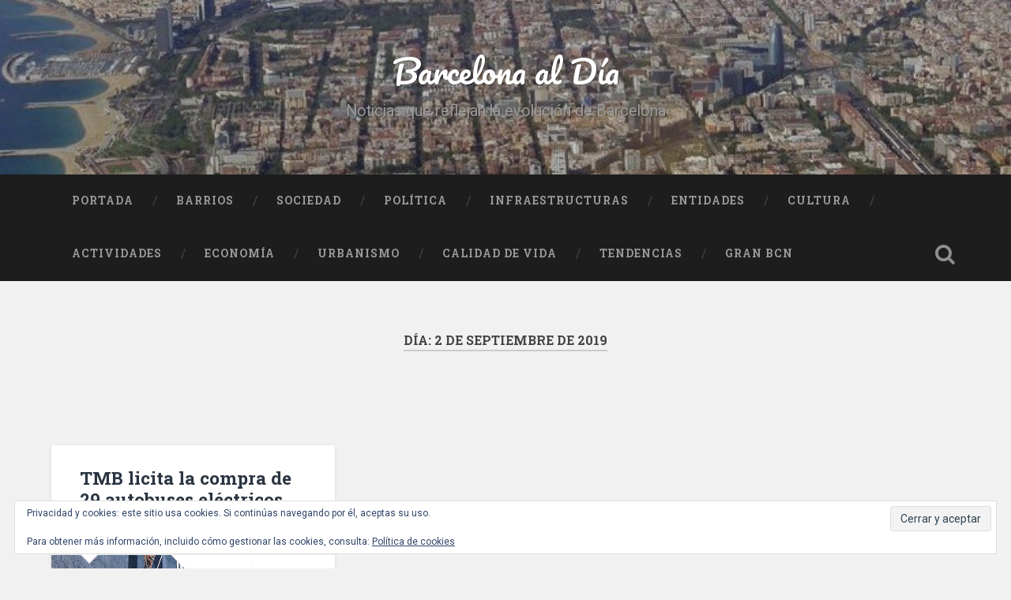

--- FILE ---
content_type: text/html; charset=UTF-8
request_url: https://www.barcelonaaldia.com/2019/09/02/
body_size: 14550
content:

<!DOCTYPE html>

<html lang="es">
<head>
	<meta charset="UTF-8">
	<meta name="viewport" content="width=device-width, initial-scale=1.0" >
	<link rel="profile" href="http://gmpg.org/xfn/11" />
	<title>2 septiembre, 2019 &#8211; Barcelona al Día</title>
<meta name='robots' content='max-image-preview:large' />

            <script data-no-defer="1" data-ezscrex="false" data-cfasync="false" data-pagespeed-no-defer data-cookieconsent="ignore">
                var ctPublicFunctions = {"_ajax_nonce":"599476328b","_rest_nonce":"1ab184caed","_ajax_url":"\/wp-admin\/admin-ajax.php","_rest_url":"https:\/\/www.barcelonaaldia.com\/wp-json\/","data__cookies_type":"native","data__ajax_type":"rest","data__bot_detector_enabled":0,"data__frontend_data_log_enabled":1,"cookiePrefix":"","wprocket_detected":false,"host_url":"www.barcelonaaldia.com","text__ee_click_to_select":"Click to select the whole data","text__ee_original_email":"The complete one is","text__ee_got_it":"Got it","text__ee_blocked":"Bloqueado","text__ee_cannot_connect":"Cannot connect","text__ee_cannot_decode":"Can not decode email. Unknown reason","text__ee_email_decoder":"CleanTalk email decoder","text__ee_wait_for_decoding":"The magic is on the way!","text__ee_decoding_process":"Please wait a few seconds while we decode the contact data."}
            </script>
        
            <script data-no-defer="1" data-ezscrex="false" data-cfasync="false" data-pagespeed-no-defer data-cookieconsent="ignore">
                var ctPublic = {"_ajax_nonce":"599476328b","settings__forms__check_internal":"0","settings__forms__check_external":"0","settings__forms__force_protection":0,"settings__forms__search_test":"1","settings__forms__wc_add_to_cart":"0","settings__data__bot_detector_enabled":0,"settings__sfw__anti_crawler":"1","blog_home":"https:\/\/www.barcelonaaldia.com\/","pixel__setting":"0","pixel__enabled":false,"pixel__url":null,"data__email_check_before_post":"1","data__email_check_exist_post":0,"data__cookies_type":"native","data__key_is_ok":true,"data__visible_fields_required":true,"wl_brandname":"Anti-Spam by CleanTalk","wl_brandname_short":"CleanTalk","ct_checkjs_key":966417980,"emailEncoderPassKey":"c71be9d33b12fd93016e4efcecc88334","bot_detector_forms_excluded":"W10=","advancedCacheExists":false,"varnishCacheExists":false,"wc_ajax_add_to_cart":false}
            </script>
        <link rel='dns-prefetch' href='//stats.wp.com' />
<link rel='dns-prefetch' href='//fonts.googleapis.com' />
<link rel='dns-prefetch' href='//v0.wordpress.com' />
<link rel="alternate" type="application/rss+xml" title="Barcelona al Día &raquo; Feed" href="https://www.barcelonaaldia.com/feed/" />
<link rel="alternate" type="application/rss+xml" title="Barcelona al Día &raquo; Feed de los comentarios" href="https://www.barcelonaaldia.com/comments/feed/" />
		<!-- This site uses the Google Analytics by MonsterInsights plugin v9.11.1 - Using Analytics tracking - https://www.monsterinsights.com/ -->
							<script src="//www.googletagmanager.com/gtag/js?id=G-CLBEP7JG2Y"  data-cfasync="false" data-wpfc-render="false" type="text/javascript" async></script>
			<script data-cfasync="false" data-wpfc-render="false" type="text/javascript">
				var mi_version = '9.11.1';
				var mi_track_user = true;
				var mi_no_track_reason = '';
								var MonsterInsightsDefaultLocations = {"page_location":"https:\/\/www.barcelonaaldia.com\/2019\/09\/02\/"};
								if ( typeof MonsterInsightsPrivacyGuardFilter === 'function' ) {
					var MonsterInsightsLocations = (typeof MonsterInsightsExcludeQuery === 'object') ? MonsterInsightsPrivacyGuardFilter( MonsterInsightsExcludeQuery ) : MonsterInsightsPrivacyGuardFilter( MonsterInsightsDefaultLocations );
				} else {
					var MonsterInsightsLocations = (typeof MonsterInsightsExcludeQuery === 'object') ? MonsterInsightsExcludeQuery : MonsterInsightsDefaultLocations;
				}

								var disableStrs = [
										'ga-disable-G-CLBEP7JG2Y',
									];

				/* Function to detect opted out users */
				function __gtagTrackerIsOptedOut() {
					for (var index = 0; index < disableStrs.length; index++) {
						if (document.cookie.indexOf(disableStrs[index] + '=true') > -1) {
							return true;
						}
					}

					return false;
				}

				/* Disable tracking if the opt-out cookie exists. */
				if (__gtagTrackerIsOptedOut()) {
					for (var index = 0; index < disableStrs.length; index++) {
						window[disableStrs[index]] = true;
					}
				}

				/* Opt-out function */
				function __gtagTrackerOptout() {
					for (var index = 0; index < disableStrs.length; index++) {
						document.cookie = disableStrs[index] + '=true; expires=Thu, 31 Dec 2099 23:59:59 UTC; path=/';
						window[disableStrs[index]] = true;
					}
				}

				if ('undefined' === typeof gaOptout) {
					function gaOptout() {
						__gtagTrackerOptout();
					}
				}
								window.dataLayer = window.dataLayer || [];

				window.MonsterInsightsDualTracker = {
					helpers: {},
					trackers: {},
				};
				if (mi_track_user) {
					function __gtagDataLayer() {
						dataLayer.push(arguments);
					}

					function __gtagTracker(type, name, parameters) {
						if (!parameters) {
							parameters = {};
						}

						if (parameters.send_to) {
							__gtagDataLayer.apply(null, arguments);
							return;
						}

						if (type === 'event') {
														parameters.send_to = monsterinsights_frontend.v4_id;
							var hookName = name;
							if (typeof parameters['event_category'] !== 'undefined') {
								hookName = parameters['event_category'] + ':' + name;
							}

							if (typeof MonsterInsightsDualTracker.trackers[hookName] !== 'undefined') {
								MonsterInsightsDualTracker.trackers[hookName](parameters);
							} else {
								__gtagDataLayer('event', name, parameters);
							}
							
						} else {
							__gtagDataLayer.apply(null, arguments);
						}
					}

					__gtagTracker('js', new Date());
					__gtagTracker('set', {
						'developer_id.dZGIzZG': true,
											});
					if ( MonsterInsightsLocations.page_location ) {
						__gtagTracker('set', MonsterInsightsLocations);
					}
										__gtagTracker('config', 'G-CLBEP7JG2Y', {"forceSSL":"true"} );
										window.gtag = __gtagTracker;										(function () {
						/* https://developers.google.com/analytics/devguides/collection/analyticsjs/ */
						/* ga and __gaTracker compatibility shim. */
						var noopfn = function () {
							return null;
						};
						var newtracker = function () {
							return new Tracker();
						};
						var Tracker = function () {
							return null;
						};
						var p = Tracker.prototype;
						p.get = noopfn;
						p.set = noopfn;
						p.send = function () {
							var args = Array.prototype.slice.call(arguments);
							args.unshift('send');
							__gaTracker.apply(null, args);
						};
						var __gaTracker = function () {
							var len = arguments.length;
							if (len === 0) {
								return;
							}
							var f = arguments[len - 1];
							if (typeof f !== 'object' || f === null || typeof f.hitCallback !== 'function') {
								if ('send' === arguments[0]) {
									var hitConverted, hitObject = false, action;
									if ('event' === arguments[1]) {
										if ('undefined' !== typeof arguments[3]) {
											hitObject = {
												'eventAction': arguments[3],
												'eventCategory': arguments[2],
												'eventLabel': arguments[4],
												'value': arguments[5] ? arguments[5] : 1,
											}
										}
									}
									if ('pageview' === arguments[1]) {
										if ('undefined' !== typeof arguments[2]) {
											hitObject = {
												'eventAction': 'page_view',
												'page_path': arguments[2],
											}
										}
									}
									if (typeof arguments[2] === 'object') {
										hitObject = arguments[2];
									}
									if (typeof arguments[5] === 'object') {
										Object.assign(hitObject, arguments[5]);
									}
									if ('undefined' !== typeof arguments[1].hitType) {
										hitObject = arguments[1];
										if ('pageview' === hitObject.hitType) {
											hitObject.eventAction = 'page_view';
										}
									}
									if (hitObject) {
										action = 'timing' === arguments[1].hitType ? 'timing_complete' : hitObject.eventAction;
										hitConverted = mapArgs(hitObject);
										__gtagTracker('event', action, hitConverted);
									}
								}
								return;
							}

							function mapArgs(args) {
								var arg, hit = {};
								var gaMap = {
									'eventCategory': 'event_category',
									'eventAction': 'event_action',
									'eventLabel': 'event_label',
									'eventValue': 'event_value',
									'nonInteraction': 'non_interaction',
									'timingCategory': 'event_category',
									'timingVar': 'name',
									'timingValue': 'value',
									'timingLabel': 'event_label',
									'page': 'page_path',
									'location': 'page_location',
									'title': 'page_title',
									'referrer' : 'page_referrer',
								};
								for (arg in args) {
																		if (!(!args.hasOwnProperty(arg) || !gaMap.hasOwnProperty(arg))) {
										hit[gaMap[arg]] = args[arg];
									} else {
										hit[arg] = args[arg];
									}
								}
								return hit;
							}

							try {
								f.hitCallback();
							} catch (ex) {
							}
						};
						__gaTracker.create = newtracker;
						__gaTracker.getByName = newtracker;
						__gaTracker.getAll = function () {
							return [];
						};
						__gaTracker.remove = noopfn;
						__gaTracker.loaded = true;
						window['__gaTracker'] = __gaTracker;
					})();
									} else {
										console.log("");
					(function () {
						function __gtagTracker() {
							return null;
						}

						window['__gtagTracker'] = __gtagTracker;
						window['gtag'] = __gtagTracker;
					})();
									}
			</script>
							<!-- / Google Analytics by MonsterInsights -->
		<style id='wp-img-auto-sizes-contain-inline-css' type='text/css'>
img:is([sizes=auto i],[sizes^="auto," i]){contain-intrinsic-size:3000px 1500px}
/*# sourceURL=wp-img-auto-sizes-contain-inline-css */
</style>
<link rel='stylesheet' id='sbi_styles-css' href='https://www.barcelonaaldia.com/wp-content/plugins/instagram-feed/css/sbi-styles.min.css?ver=6.10.0' type='text/css' media='all' />
<style id='wp-emoji-styles-inline-css' type='text/css'>

	img.wp-smiley, img.emoji {
		display: inline !important;
		border: none !important;
		box-shadow: none !important;
		height: 1em !important;
		width: 1em !important;
		margin: 0 0.07em !important;
		vertical-align: -0.1em !important;
		background: none !important;
		padding: 0 !important;
	}
/*# sourceURL=wp-emoji-styles-inline-css */
</style>
<style id='wp-block-library-inline-css' type='text/css'>
:root{--wp-block-synced-color:#7a00df;--wp-block-synced-color--rgb:122,0,223;--wp-bound-block-color:var(--wp-block-synced-color);--wp-editor-canvas-background:#ddd;--wp-admin-theme-color:#007cba;--wp-admin-theme-color--rgb:0,124,186;--wp-admin-theme-color-darker-10:#006ba1;--wp-admin-theme-color-darker-10--rgb:0,107,160.5;--wp-admin-theme-color-darker-20:#005a87;--wp-admin-theme-color-darker-20--rgb:0,90,135;--wp-admin-border-width-focus:2px}@media (min-resolution:192dpi){:root{--wp-admin-border-width-focus:1.5px}}.wp-element-button{cursor:pointer}:root .has-very-light-gray-background-color{background-color:#eee}:root .has-very-dark-gray-background-color{background-color:#313131}:root .has-very-light-gray-color{color:#eee}:root .has-very-dark-gray-color{color:#313131}:root .has-vivid-green-cyan-to-vivid-cyan-blue-gradient-background{background:linear-gradient(135deg,#00d084,#0693e3)}:root .has-purple-crush-gradient-background{background:linear-gradient(135deg,#34e2e4,#4721fb 50%,#ab1dfe)}:root .has-hazy-dawn-gradient-background{background:linear-gradient(135deg,#faaca8,#dad0ec)}:root .has-subdued-olive-gradient-background{background:linear-gradient(135deg,#fafae1,#67a671)}:root .has-atomic-cream-gradient-background{background:linear-gradient(135deg,#fdd79a,#004a59)}:root .has-nightshade-gradient-background{background:linear-gradient(135deg,#330968,#31cdcf)}:root .has-midnight-gradient-background{background:linear-gradient(135deg,#020381,#2874fc)}:root{--wp--preset--font-size--normal:16px;--wp--preset--font-size--huge:42px}.has-regular-font-size{font-size:1em}.has-larger-font-size{font-size:2.625em}.has-normal-font-size{font-size:var(--wp--preset--font-size--normal)}.has-huge-font-size{font-size:var(--wp--preset--font-size--huge)}.has-text-align-center{text-align:center}.has-text-align-left{text-align:left}.has-text-align-right{text-align:right}.has-fit-text{white-space:nowrap!important}#end-resizable-editor-section{display:none}.aligncenter{clear:both}.items-justified-left{justify-content:flex-start}.items-justified-center{justify-content:center}.items-justified-right{justify-content:flex-end}.items-justified-space-between{justify-content:space-between}.screen-reader-text{border:0;clip-path:inset(50%);height:1px;margin:-1px;overflow:hidden;padding:0;position:absolute;width:1px;word-wrap:normal!important}.screen-reader-text:focus{background-color:#ddd;clip-path:none;color:#444;display:block;font-size:1em;height:auto;left:5px;line-height:normal;padding:15px 23px 14px;text-decoration:none;top:5px;width:auto;z-index:100000}html :where(.has-border-color){border-style:solid}html :where([style*=border-top-color]){border-top-style:solid}html :where([style*=border-right-color]){border-right-style:solid}html :where([style*=border-bottom-color]){border-bottom-style:solid}html :where([style*=border-left-color]){border-left-style:solid}html :where([style*=border-width]){border-style:solid}html :where([style*=border-top-width]){border-top-style:solid}html :where([style*=border-right-width]){border-right-style:solid}html :where([style*=border-bottom-width]){border-bottom-style:solid}html :where([style*=border-left-width]){border-left-style:solid}html :where(img[class*=wp-image-]){height:auto;max-width:100%}:where(figure){margin:0 0 1em}html :where(.is-position-sticky){--wp-admin--admin-bar--position-offset:var(--wp-admin--admin-bar--height,0px)}@media screen and (max-width:600px){html :where(.is-position-sticky){--wp-admin--admin-bar--position-offset:0px}}

/*# sourceURL=wp-block-library-inline-css */
</style><style id='global-styles-inline-css' type='text/css'>
:root{--wp--preset--aspect-ratio--square: 1;--wp--preset--aspect-ratio--4-3: 4/3;--wp--preset--aspect-ratio--3-4: 3/4;--wp--preset--aspect-ratio--3-2: 3/2;--wp--preset--aspect-ratio--2-3: 2/3;--wp--preset--aspect-ratio--16-9: 16/9;--wp--preset--aspect-ratio--9-16: 9/16;--wp--preset--color--black: #000000;--wp--preset--color--cyan-bluish-gray: #abb8c3;--wp--preset--color--white: #ffffff;--wp--preset--color--pale-pink: #f78da7;--wp--preset--color--vivid-red: #cf2e2e;--wp--preset--color--luminous-vivid-orange: #ff6900;--wp--preset--color--luminous-vivid-amber: #fcb900;--wp--preset--color--light-green-cyan: #7bdcb5;--wp--preset--color--vivid-green-cyan: #00d084;--wp--preset--color--pale-cyan-blue: #8ed1fc;--wp--preset--color--vivid-cyan-blue: #0693e3;--wp--preset--color--vivid-purple: #9b51e0;--wp--preset--gradient--vivid-cyan-blue-to-vivid-purple: linear-gradient(135deg,rgb(6,147,227) 0%,rgb(155,81,224) 100%);--wp--preset--gradient--light-green-cyan-to-vivid-green-cyan: linear-gradient(135deg,rgb(122,220,180) 0%,rgb(0,208,130) 100%);--wp--preset--gradient--luminous-vivid-amber-to-luminous-vivid-orange: linear-gradient(135deg,rgb(252,185,0) 0%,rgb(255,105,0) 100%);--wp--preset--gradient--luminous-vivid-orange-to-vivid-red: linear-gradient(135deg,rgb(255,105,0) 0%,rgb(207,46,46) 100%);--wp--preset--gradient--very-light-gray-to-cyan-bluish-gray: linear-gradient(135deg,rgb(238,238,238) 0%,rgb(169,184,195) 100%);--wp--preset--gradient--cool-to-warm-spectrum: linear-gradient(135deg,rgb(74,234,220) 0%,rgb(151,120,209) 20%,rgb(207,42,186) 40%,rgb(238,44,130) 60%,rgb(251,105,98) 80%,rgb(254,248,76) 100%);--wp--preset--gradient--blush-light-purple: linear-gradient(135deg,rgb(255,206,236) 0%,rgb(152,150,240) 100%);--wp--preset--gradient--blush-bordeaux: linear-gradient(135deg,rgb(254,205,165) 0%,rgb(254,45,45) 50%,rgb(107,0,62) 100%);--wp--preset--gradient--luminous-dusk: linear-gradient(135deg,rgb(255,203,112) 0%,rgb(199,81,192) 50%,rgb(65,88,208) 100%);--wp--preset--gradient--pale-ocean: linear-gradient(135deg,rgb(255,245,203) 0%,rgb(182,227,212) 50%,rgb(51,167,181) 100%);--wp--preset--gradient--electric-grass: linear-gradient(135deg,rgb(202,248,128) 0%,rgb(113,206,126) 100%);--wp--preset--gradient--midnight: linear-gradient(135deg,rgb(2,3,129) 0%,rgb(40,116,252) 100%);--wp--preset--font-size--small: 13px;--wp--preset--font-size--medium: 20px;--wp--preset--font-size--large: 36px;--wp--preset--font-size--x-large: 42px;--wp--preset--spacing--20: 0.44rem;--wp--preset--spacing--30: 0.67rem;--wp--preset--spacing--40: 1rem;--wp--preset--spacing--50: 1.5rem;--wp--preset--spacing--60: 2.25rem;--wp--preset--spacing--70: 3.38rem;--wp--preset--spacing--80: 5.06rem;--wp--preset--shadow--natural: 6px 6px 9px rgba(0, 0, 0, 0.2);--wp--preset--shadow--deep: 12px 12px 50px rgba(0, 0, 0, 0.4);--wp--preset--shadow--sharp: 6px 6px 0px rgba(0, 0, 0, 0.2);--wp--preset--shadow--outlined: 6px 6px 0px -3px rgb(255, 255, 255), 6px 6px rgb(0, 0, 0);--wp--preset--shadow--crisp: 6px 6px 0px rgb(0, 0, 0);}:where(.is-layout-flex){gap: 0.5em;}:where(.is-layout-grid){gap: 0.5em;}body .is-layout-flex{display: flex;}.is-layout-flex{flex-wrap: wrap;align-items: center;}.is-layout-flex > :is(*, div){margin: 0;}body .is-layout-grid{display: grid;}.is-layout-grid > :is(*, div){margin: 0;}:where(.wp-block-columns.is-layout-flex){gap: 2em;}:where(.wp-block-columns.is-layout-grid){gap: 2em;}:where(.wp-block-post-template.is-layout-flex){gap: 1.25em;}:where(.wp-block-post-template.is-layout-grid){gap: 1.25em;}.has-black-color{color: var(--wp--preset--color--black) !important;}.has-cyan-bluish-gray-color{color: var(--wp--preset--color--cyan-bluish-gray) !important;}.has-white-color{color: var(--wp--preset--color--white) !important;}.has-pale-pink-color{color: var(--wp--preset--color--pale-pink) !important;}.has-vivid-red-color{color: var(--wp--preset--color--vivid-red) !important;}.has-luminous-vivid-orange-color{color: var(--wp--preset--color--luminous-vivid-orange) !important;}.has-luminous-vivid-amber-color{color: var(--wp--preset--color--luminous-vivid-amber) !important;}.has-light-green-cyan-color{color: var(--wp--preset--color--light-green-cyan) !important;}.has-vivid-green-cyan-color{color: var(--wp--preset--color--vivid-green-cyan) !important;}.has-pale-cyan-blue-color{color: var(--wp--preset--color--pale-cyan-blue) !important;}.has-vivid-cyan-blue-color{color: var(--wp--preset--color--vivid-cyan-blue) !important;}.has-vivid-purple-color{color: var(--wp--preset--color--vivid-purple) !important;}.has-black-background-color{background-color: var(--wp--preset--color--black) !important;}.has-cyan-bluish-gray-background-color{background-color: var(--wp--preset--color--cyan-bluish-gray) !important;}.has-white-background-color{background-color: var(--wp--preset--color--white) !important;}.has-pale-pink-background-color{background-color: var(--wp--preset--color--pale-pink) !important;}.has-vivid-red-background-color{background-color: var(--wp--preset--color--vivid-red) !important;}.has-luminous-vivid-orange-background-color{background-color: var(--wp--preset--color--luminous-vivid-orange) !important;}.has-luminous-vivid-amber-background-color{background-color: var(--wp--preset--color--luminous-vivid-amber) !important;}.has-light-green-cyan-background-color{background-color: var(--wp--preset--color--light-green-cyan) !important;}.has-vivid-green-cyan-background-color{background-color: var(--wp--preset--color--vivid-green-cyan) !important;}.has-pale-cyan-blue-background-color{background-color: var(--wp--preset--color--pale-cyan-blue) !important;}.has-vivid-cyan-blue-background-color{background-color: var(--wp--preset--color--vivid-cyan-blue) !important;}.has-vivid-purple-background-color{background-color: var(--wp--preset--color--vivid-purple) !important;}.has-black-border-color{border-color: var(--wp--preset--color--black) !important;}.has-cyan-bluish-gray-border-color{border-color: var(--wp--preset--color--cyan-bluish-gray) !important;}.has-white-border-color{border-color: var(--wp--preset--color--white) !important;}.has-pale-pink-border-color{border-color: var(--wp--preset--color--pale-pink) !important;}.has-vivid-red-border-color{border-color: var(--wp--preset--color--vivid-red) !important;}.has-luminous-vivid-orange-border-color{border-color: var(--wp--preset--color--luminous-vivid-orange) !important;}.has-luminous-vivid-amber-border-color{border-color: var(--wp--preset--color--luminous-vivid-amber) !important;}.has-light-green-cyan-border-color{border-color: var(--wp--preset--color--light-green-cyan) !important;}.has-vivid-green-cyan-border-color{border-color: var(--wp--preset--color--vivid-green-cyan) !important;}.has-pale-cyan-blue-border-color{border-color: var(--wp--preset--color--pale-cyan-blue) !important;}.has-vivid-cyan-blue-border-color{border-color: var(--wp--preset--color--vivid-cyan-blue) !important;}.has-vivid-purple-border-color{border-color: var(--wp--preset--color--vivid-purple) !important;}.has-vivid-cyan-blue-to-vivid-purple-gradient-background{background: var(--wp--preset--gradient--vivid-cyan-blue-to-vivid-purple) !important;}.has-light-green-cyan-to-vivid-green-cyan-gradient-background{background: var(--wp--preset--gradient--light-green-cyan-to-vivid-green-cyan) !important;}.has-luminous-vivid-amber-to-luminous-vivid-orange-gradient-background{background: var(--wp--preset--gradient--luminous-vivid-amber-to-luminous-vivid-orange) !important;}.has-luminous-vivid-orange-to-vivid-red-gradient-background{background: var(--wp--preset--gradient--luminous-vivid-orange-to-vivid-red) !important;}.has-very-light-gray-to-cyan-bluish-gray-gradient-background{background: var(--wp--preset--gradient--very-light-gray-to-cyan-bluish-gray) !important;}.has-cool-to-warm-spectrum-gradient-background{background: var(--wp--preset--gradient--cool-to-warm-spectrum) !important;}.has-blush-light-purple-gradient-background{background: var(--wp--preset--gradient--blush-light-purple) !important;}.has-blush-bordeaux-gradient-background{background: var(--wp--preset--gradient--blush-bordeaux) !important;}.has-luminous-dusk-gradient-background{background: var(--wp--preset--gradient--luminous-dusk) !important;}.has-pale-ocean-gradient-background{background: var(--wp--preset--gradient--pale-ocean) !important;}.has-electric-grass-gradient-background{background: var(--wp--preset--gradient--electric-grass) !important;}.has-midnight-gradient-background{background: var(--wp--preset--gradient--midnight) !important;}.has-small-font-size{font-size: var(--wp--preset--font-size--small) !important;}.has-medium-font-size{font-size: var(--wp--preset--font-size--medium) !important;}.has-large-font-size{font-size: var(--wp--preset--font-size--large) !important;}.has-x-large-font-size{font-size: var(--wp--preset--font-size--x-large) !important;}
/*# sourceURL=global-styles-inline-css */
</style>

<style id='classic-theme-styles-inline-css' type='text/css'>
/*! This file is auto-generated */
.wp-block-button__link{color:#fff;background-color:#32373c;border-radius:9999px;box-shadow:none;text-decoration:none;padding:calc(.667em + 2px) calc(1.333em + 2px);font-size:1.125em}.wp-block-file__button{background:#32373c;color:#fff;text-decoration:none}
/*# sourceURL=/wp-includes/css/classic-themes.min.css */
</style>
<link rel='stylesheet' id='cleantalk-public-css-css' href='https://www.barcelonaaldia.com/wp-content/plugins/cleantalk-spam-protect/css/cleantalk-public.min.css?ver=6.70.1_1766152739' type='text/css' media='all' />
<link rel='stylesheet' id='cleantalk-email-decoder-css-css' href='https://www.barcelonaaldia.com/wp-content/plugins/cleantalk-spam-protect/css/cleantalk-email-decoder.min.css?ver=6.70.1_1766152739' type='text/css' media='all' />
<link rel='stylesheet' id='parent-style-css' href='https://www.barcelonaaldia.com/wp-content/themes/baskerville-2-wpcom/style.css?ver=6.9' type='text/css' media='all' />
<link rel='stylesheet' id='child-style-css' href='https://www.barcelonaaldia.com/wp-content/themes/barcelonaaldia/style.css?ver=0.0.2' type='text/css' media='all' />
<link rel='stylesheet' id='baskerville-2-style-css' href='https://www.barcelonaaldia.com/wp-content/themes/barcelonaaldia/style.css?ver=6.9' type='text/css' media='all' />
<link rel='stylesheet' id='baskerville-2-fonts-css' href='https://fonts.googleapis.com/css?family=Roboto+Slab%3A400%2C700%7CRoboto%3A400%2C400italic%2C700%2C700italic%2C300%7CPacifico%3A400&#038;subset=latin%2Clatin-ext' type='text/css' media='all' />
<link rel='stylesheet' id='fontawesome-css' href='https://www.barcelonaaldia.com/wp-content/themes/baskerville-2-wpcom/fontawesome/font-awesome.css?ver=4.3.0' type='text/css' media='all' />
<style id='jetpack_facebook_likebox-inline-css' type='text/css'>
.widget_facebook_likebox {
	overflow: hidden;
}

/*# sourceURL=https://www.barcelonaaldia.com/wp-content/plugins/jetpack/modules/widgets/facebook-likebox/style.css */
</style>
<script type="text/javascript" src="https://www.barcelonaaldia.com/wp-content/plugins/google-analytics-for-wordpress/assets/js/frontend-gtag.min.js?ver=9.11.1" id="monsterinsights-frontend-script-js" async="async" data-wp-strategy="async"></script>
<script data-cfasync="false" data-wpfc-render="false" type="text/javascript" id='monsterinsights-frontend-script-js-extra'>/* <![CDATA[ */
var monsterinsights_frontend = {"js_events_tracking":"true","download_extensions":"doc,pdf,ppt,zip,xls,docx,pptx,xlsx","inbound_paths":"[]","home_url":"https:\/\/www.barcelonaaldia.com","hash_tracking":"false","v4_id":"G-CLBEP7JG2Y"};/* ]]> */
</script>
<script type="text/javascript" src="https://www.barcelonaaldia.com/wp-content/plugins/cleantalk-spam-protect/js/apbct-public-bundle_gathering.min.js?ver=6.70.1_1766152739" id="apbct-public-bundle_gathering.min-js-js"></script>
<script type="text/javascript" src="https://www.barcelonaaldia.com/wp-includes/js/jquery/jquery.min.js?ver=3.7.1" id="jquery-core-js"></script>
<script type="text/javascript" src="https://www.barcelonaaldia.com/wp-includes/js/jquery/jquery-migrate.min.js?ver=3.4.1" id="jquery-migrate-js"></script>
<link rel="https://api.w.org/" href="https://www.barcelonaaldia.com/wp-json/" /><link rel="EditURI" type="application/rsd+xml" title="RSD" href="https://www.barcelonaaldia.com/xmlrpc.php?rsd" />
<meta name="generator" content="WordPress 6.9" />

<!-- This site is using AdRotate v5.17.1 to display their advertisements - https://ajdg.solutions/ -->
<!-- AdRotate CSS -->
<style type="text/css" media="screen">
	.g { margin:0px; padding:0px; overflow:hidden; line-height:1; zoom:1; }
	.g img { height:auto; }
	.g-col { position:relative; float:left; }
	.g-col:first-child { margin-left: 0; }
	.g-col:last-child { margin-right: 0; }
	@media only screen and (max-width: 480px) {
		.g-col, .g-dyn, .g-single { width:100%; margin-left:0; margin-right:0; }
	}
</style>
<!-- /AdRotate CSS -->

	<style>img#wpstats{display:none}</style>
		
<!-- Jetpack Open Graph Tags -->
<meta property="og:type" content="website" />
<meta property="og:title" content="2 septiembre, 2019 &#8211; Barcelona al Día" />
<meta property="og:site_name" content="Barcelona al Día" />
<meta property="og:image" content="https://s0.wp.com/i/blank.jpg" />
<meta property="og:image:width" content="200" />
<meta property="og:image:height" content="200" />
<meta property="og:image:alt" content="" />
<meta property="og:locale" content="es_ES" />

<!-- End Jetpack Open Graph Tags -->
<link rel='stylesheet' id='eu-cookie-law-style-css' href='https://www.barcelonaaldia.com/wp-content/plugins/jetpack/modules/widgets/eu-cookie-law/style.css?ver=15.4' type='text/css' media='all' />
<link rel='stylesheet' id='jetpack-top-posts-widget-css' href='https://www.barcelonaaldia.com/wp-content/plugins/jetpack/modules/widgets/top-posts/style.css?ver=20141013' type='text/css' media='all' />
<link rel='stylesheet' id='genericons-css' href='https://www.barcelonaaldia.com/wp-content/plugins/jetpack/_inc/genericons/genericons/genericons.css?ver=3.1' type='text/css' media='all' />
<link rel='stylesheet' id='jetpack_social_media_icons_widget-css' href='https://www.barcelonaaldia.com/wp-content/plugins/jetpack/modules/widgets/social-media-icons/style.css?ver=20150602' type='text/css' media='all' />
</head>

<body class="archive date wp-theme-baskerville-2-wpcom wp-child-theme-barcelonaaldia hfeed no-featured-image">

	<a class="screen-reader-text skip-link" href="#content">Saltar al contenido</a>

	<header class="header section small-padding bg-dark bg-image" style="background-image: url(https://www.barcelonaaldia.com/wp-content/uploads/2018/01/cropped-cropped-portada.jpg);" role="banner">

		<a href="https://www.barcelonaaldia.com/" rel="home">
			<div class="cover"></div>
		</a>

		<a href="#search-container" class="screen-reader-text search-toggle">Buscar</a>
		<div class="header-search-block bg-graphite hidden" id="search-container">
			<form apbct-form-sign="native_search" role="search" method="get" class="search-form" action="https://www.barcelonaaldia.com/">
				<label>
					<span class="screen-reader-text">Buscar:</span>
					<input type="search" class="search-field" placeholder="Buscar &hellip;" value="" name="s" />
				</label>
				<input type="submit" class="search-submit" value="Buscar" />
			<input
                    class="apbct_special_field apbct_email_id__search_form"
                    name="apbct__email_id__search_form"
                    aria-label="apbct__label_id__search_form"
                    type="text" size="30" maxlength="200" autocomplete="off"
                    value=""
                /><input
                   id="apbct_submit_id__search_form" 
                   class="apbct_special_field apbct__email_id__search_form"
                   name="apbct__label_id__search_form"
                   aria-label="apbct_submit_name__search_form"
                   type="submit"
                   size="30"
                   maxlength="200"
                   value="15820"
               /></form>		</div> <!-- /header-search-block -->

		<div class="header-inner section-inner">

			
							<p class="site-title"><a href="https://www.barcelonaaldia.com/" rel="home">Barcelona al Día</a></p>
							<p class="site-description">Noticias que reflejan la evolución de Barcelona</p>
			
			
		</div> <!-- /header-inner -->
	</header> <!-- /header -->

	<div class="navigation section no-padding bg-dark">
		<nav id="site-navigation" class="navigation-inner section-inner clear" role="navigation">
			<button class="nav-toggle fleft" aria-controls="primary-menu" aria-expanded="false">Menú</button>
			<div class="main-navigation">
				<ul id="primary-menu" class="menu"><li id="menu-item-75" class="menu-item menu-item-type-custom menu-item-object-custom menu-item-75"><a href="/">Portada</a></li>
<li id="menu-item-1334" class="menu-item menu-item-type-taxonomy menu-item-object-category menu-item-1334"><a href="https://www.barcelonaaldia.com/category/barrios/">Barrios</a></li>
<li id="menu-item-1333" class="menu-item menu-item-type-taxonomy menu-item-object-category menu-item-1333"><a href="https://www.barcelonaaldia.com/category/sociedad/">Sociedad</a></li>
<li id="menu-item-1195" class="menu-item menu-item-type-taxonomy menu-item-object-category menu-item-1195"><a href="https://www.barcelonaaldia.com/category/politica/">Política</a></li>
<li id="menu-item-1335" class="menu-item menu-item-type-taxonomy menu-item-object-category menu-item-1335"><a href="https://www.barcelonaaldia.com/category/infraestructuras/">Infraestructuras</a></li>
<li id="menu-item-1337" class="menu-item menu-item-type-taxonomy menu-item-object-category menu-item-1337"><a href="https://www.barcelonaaldia.com/category/entidades/">Entidades</a></li>
<li id="menu-item-1194" class="menu-item menu-item-type-taxonomy menu-item-object-category menu-item-1194"><a href="https://www.barcelonaaldia.com/category/cultura/">Cultura</a></li>
<li id="menu-item-1336" class="menu-item menu-item-type-taxonomy menu-item-object-category menu-item-1336"><a href="https://www.barcelonaaldia.com/category/actividades/">Actividades</a></li>
<li id="menu-item-4344" class="menu-item menu-item-type-taxonomy menu-item-object-category menu-item-4344"><a href="https://www.barcelonaaldia.com/category/economia/">Economía</a></li>
<li id="menu-item-4346" class="menu-item menu-item-type-taxonomy menu-item-object-category menu-item-4346"><a href="https://www.barcelonaaldia.com/category/urbanismo/">Urbanismo</a></li>
<li id="menu-item-5701" class="menu-item menu-item-type-taxonomy menu-item-object-category menu-item-5701"><a href="https://www.barcelonaaldia.com/category/calidad-de-vida/">Calidad de Vida</a></li>
<li id="menu-item-5702" class="menu-item menu-item-type-taxonomy menu-item-object-category menu-item-5702"><a href="https://www.barcelonaaldia.com/category/tendencias/">Tendencias</a></li>
<li id="menu-item-5703" class="menu-item menu-item-type-taxonomy menu-item-object-category menu-item-5703"><a href="https://www.barcelonaaldia.com/category/gran-bcn/">Gran BCN</a></li>
</ul>			</div>

			<a class="search-toggle search-icon fright" href="#">Busca</a>
		</nav> <!-- /navigation-inner -->
	</div> <!-- /navigation -->

	
<main class="wrapper section medium-padding clear" role="main">
	<header class="page-header section-inner">
		<h1 class="page-title">Día: <span>2 de septiembre de 2019</span></h1>			</header> <!-- /page-title -->

	<div class="content section-inner" id="content">

		
			<div class="posts" id="posts">

				<div class="spinner-container">
					<div id="spinner">
						<div class="double-bounce1"></div>
						<div class="double-bounce2"></div>
					</div>
				</div>

				
	<div class="post-container">

	<article id="post-9038" class="post-9038 post type-post status-publish format-standard has-post-thumbnail hentry category-infraestructuras clear fallback-thumbnail">

		<header class="post-header"><h1 class="post-title entry-title"><a href="https://www.barcelonaaldia.com/2019/09/02/tmb-licita-la-compra-de-29-autobuses-electricos-por-24-millones/" rel="bookmark">TMB licita la compra de 29 autobuses eléctricos por 24 millones</a></h1></header>			<div class="featured-media">
									<a href="https://www.barcelonaaldia.com/2019/09/02/tmb-licita-la-compra-de-29-autobuses-electricos-por-24-millones/" rel="bookmark" title="TMB licita la compra de 29 autobuses eléctricos por 24 millones">
				<img width="652" height="383" src="https://www.barcelonaaldia.com/wp-content/uploads/2018/11/bus_electrico_1.jpg" class="attachment-baskerville-2-post-image size-baskerville-2-post-image wp-post-image" alt="" decoding="async" srcset="https://www.barcelonaaldia.com/wp-content/uploads/2018/11/bus_electrico_1.jpg 652w, https://www.barcelonaaldia.com/wp-content/uploads/2018/11/bus_electrico_1-300x176.jpg 300w, https://www.barcelonaaldia.com/wp-content/uploads/2018/11/bus_electrico_1-600x352.jpg 600w" sizes="(max-width: 652px) 100vw, 652px" />					</a>
							</div> <!-- /featured-media -->
					<div class="post-content clear">
				<p><em><strong>Barcelona 2-9-2019</strong></em> / Transports Metropolitans de Barcelona (TMB) continúa con su compromiso para la reducción de emisiones. Hace pocos días ha puesto en marcha la licitación para sustituir 29 autobuses diesel y de gas natural comprimido para autobuses eléctricos de tecnología avanzada y emisión cero.</p>
<p> <a href="https://www.barcelonaaldia.com/2019/09/02/tmb-licita-la-compra-de-29-autobuses-electricos-por-24-millones/#more-9038" class="more-link">Sigue leyendo <span class="screen-reader-text">«TMB licita la compra de 29 autobuses eléctricos por 24 millones»</span> <span class="meta-nav">&rarr;</span></a></p>
			</div><!--/.post-content-->
		
	
	<div class="post-meta clear">
					<time class="updated" datetime="2019-09-02">
				<a class="post-date" href="https://www.barcelonaaldia.com/2019/09/02/tmb-licita-la-compra-de-29-autobuses-electricos-por-24-millones/" title="TMB licita la compra de 29 autobuses eléctricos por 24 millones">
					<i class="fa fa-clock-o"></i>2 septiembre, 2019				</a>
			</time>
					</div>


	</article> <!-- /post -->

	</div>

			</div> <!-- /posts -->
					
	</div> <!-- /content -->
</main> <!-- /wrapper -->


	<div class="footer bg-graphite" id="footer">
		<div class="section-inner row clear" role="complementary">

			
				<div class="column column-1 one-third medium-padding">
					<div class="widgets">
						<div id="eu_cookie_law_widget-2" class="widget widget_eu_cookie_law_widget"><div class="widget-content clear">
<div
	class="hide-on-button"
	data-hide-timeout="30"
	data-consent-expiration="180"
	id="eu-cookie-law"
>
	<form method="post" id="jetpack-eu-cookie-law-form">
		<input type="submit" value="Cerrar y aceptar" class="accept" />
	</form>

	Privacidad y cookies: este sitio usa cookies. Si continúas navegando por él, aceptas su uso.<br />
<br />
Para obtener más información, incluido cómo gestionar las cookies, consulta:
		<a href="https://automattic.com/cookies/" rel="nofollow">
		Política de cookies	</a>
</div>
</div></div><div id="calendar-2" class="widget widget_calendar"><div class="widget-content clear"><h3 class="widget-title">CALENDARIO</h3><div id="calendar_wrap" class="calendar_wrap"><table id="wp-calendar" class="wp-calendar-table">
	<caption>septiembre 2019</caption>
	<thead>
	<tr>
		<th scope="col" aria-label="lunes">L</th>
		<th scope="col" aria-label="martes">M</th>
		<th scope="col" aria-label="miércoles">X</th>
		<th scope="col" aria-label="jueves">J</th>
		<th scope="col" aria-label="viernes">V</th>
		<th scope="col" aria-label="sábado">S</th>
		<th scope="col" aria-label="domingo">D</th>
	</tr>
	</thead>
	<tbody>
	<tr>
		<td colspan="6" class="pad">&nbsp;</td><td><a href="https://www.barcelonaaldia.com/2019/09/01/" aria-label="Entradas publicadas el 1 de September de 2019">1</a></td>
	</tr>
	<tr>
		<td><a href="https://www.barcelonaaldia.com/2019/09/02/" aria-label="Entradas publicadas el 2 de September de 2019">2</a></td><td><a href="https://www.barcelonaaldia.com/2019/09/03/" aria-label="Entradas publicadas el 3 de September de 2019">3</a></td><td><a href="https://www.barcelonaaldia.com/2019/09/04/" aria-label="Entradas publicadas el 4 de September de 2019">4</a></td><td><a href="https://www.barcelonaaldia.com/2019/09/05/" aria-label="Entradas publicadas el 5 de September de 2019">5</a></td><td><a href="https://www.barcelonaaldia.com/2019/09/06/" aria-label="Entradas publicadas el 6 de September de 2019">6</a></td><td><a href="https://www.barcelonaaldia.com/2019/09/07/" aria-label="Entradas publicadas el 7 de September de 2019">7</a></td><td><a href="https://www.barcelonaaldia.com/2019/09/08/" aria-label="Entradas publicadas el 8 de September de 2019">8</a></td>
	</tr>
	<tr>
		<td><a href="https://www.barcelonaaldia.com/2019/09/09/" aria-label="Entradas publicadas el 9 de September de 2019">9</a></td><td>10</td><td><a href="https://www.barcelonaaldia.com/2019/09/11/" aria-label="Entradas publicadas el 11 de September de 2019">11</a></td><td><a href="https://www.barcelonaaldia.com/2019/09/12/" aria-label="Entradas publicadas el 12 de September de 2019">12</a></td><td><a href="https://www.barcelonaaldia.com/2019/09/13/" aria-label="Entradas publicadas el 13 de September de 2019">13</a></td><td><a href="https://www.barcelonaaldia.com/2019/09/14/" aria-label="Entradas publicadas el 14 de September de 2019">14</a></td><td><a href="https://www.barcelonaaldia.com/2019/09/15/" aria-label="Entradas publicadas el 15 de September de 2019">15</a></td>
	</tr>
	<tr>
		<td><a href="https://www.barcelonaaldia.com/2019/09/16/" aria-label="Entradas publicadas el 16 de September de 2019">16</a></td><td><a href="https://www.barcelonaaldia.com/2019/09/17/" aria-label="Entradas publicadas el 17 de September de 2019">17</a></td><td><a href="https://www.barcelonaaldia.com/2019/09/18/" aria-label="Entradas publicadas el 18 de September de 2019">18</a></td><td><a href="https://www.barcelonaaldia.com/2019/09/19/" aria-label="Entradas publicadas el 19 de September de 2019">19</a></td><td><a href="https://www.barcelonaaldia.com/2019/09/20/" aria-label="Entradas publicadas el 20 de September de 2019">20</a></td><td><a href="https://www.barcelonaaldia.com/2019/09/21/" aria-label="Entradas publicadas el 21 de September de 2019">21</a></td><td><a href="https://www.barcelonaaldia.com/2019/09/22/" aria-label="Entradas publicadas el 22 de September de 2019">22</a></td>
	</tr>
	<tr>
		<td><a href="https://www.barcelonaaldia.com/2019/09/23/" aria-label="Entradas publicadas el 23 de September de 2019">23</a></td><td><a href="https://www.barcelonaaldia.com/2019/09/24/" aria-label="Entradas publicadas el 24 de September de 2019">24</a></td><td><a href="https://www.barcelonaaldia.com/2019/09/25/" aria-label="Entradas publicadas el 25 de September de 2019">25</a></td><td><a href="https://www.barcelonaaldia.com/2019/09/26/" aria-label="Entradas publicadas el 26 de September de 2019">26</a></td><td><a href="https://www.barcelonaaldia.com/2019/09/27/" aria-label="Entradas publicadas el 27 de September de 2019">27</a></td><td><a href="https://www.barcelonaaldia.com/2019/09/28/" aria-label="Entradas publicadas el 28 de September de 2019">28</a></td><td>29</td>
	</tr>
	<tr>
		<td><a href="https://www.barcelonaaldia.com/2019/09/30/" aria-label="Entradas publicadas el 30 de September de 2019">30</a></td>
		<td class="pad" colspan="6">&nbsp;</td>
	</tr>
	</tbody>
	</table><nav aria-label="Meses anteriores y posteriores" class="wp-calendar-nav">
		<span class="wp-calendar-nav-prev"><a href="https://www.barcelonaaldia.com/2019/08/">&laquo; Ago</a></span>
		<span class="pad">&nbsp;</span>
		<span class="wp-calendar-nav-next"><a href="https://www.barcelonaaldia.com/2019/10/">Oct &raquo;</a></span>
	</nav></div></div></div><div id="archives-2" class="widget widget_archive"><div class="widget-content clear"><h3 class="widget-title">Archivos</h3>		<label class="screen-reader-text" for="archives-dropdown-2">Archivos</label>
		<select id="archives-dropdown-2" name="archive-dropdown">
			
			<option value="">Elegir el mes</option>
				<option value='https://www.barcelonaaldia.com/2026/01/'> enero 2026 &nbsp;(10)</option>
	<option value='https://www.barcelonaaldia.com/2025/12/'> diciembre 2025 &nbsp;(13)</option>
	<option value='https://www.barcelonaaldia.com/2025/11/'> noviembre 2025 &nbsp;(36)</option>
	<option value='https://www.barcelonaaldia.com/2025/10/'> octubre 2025 &nbsp;(16)</option>
	<option value='https://www.barcelonaaldia.com/2025/09/'> septiembre 2025 &nbsp;(10)</option>
	<option value='https://www.barcelonaaldia.com/2025/08/'> agosto 2025 &nbsp;(10)</option>
	<option value='https://www.barcelonaaldia.com/2025/07/'> julio 2025 &nbsp;(7)</option>
	<option value='https://www.barcelonaaldia.com/2025/06/'> junio 2025 &nbsp;(12)</option>
	<option value='https://www.barcelonaaldia.com/2025/05/'> mayo 2025 &nbsp;(31)</option>
	<option value='https://www.barcelonaaldia.com/2025/04/'> abril 2025 &nbsp;(16)</option>
	<option value='https://www.barcelonaaldia.com/2025/03/'> marzo 2025 &nbsp;(19)</option>
	<option value='https://www.barcelonaaldia.com/2025/02/'> febrero 2025 &nbsp;(16)</option>
	<option value='https://www.barcelonaaldia.com/2025/01/'> enero 2025 &nbsp;(23)</option>
	<option value='https://www.barcelonaaldia.com/2024/12/'> diciembre 2024 &nbsp;(19)</option>
	<option value='https://www.barcelonaaldia.com/2024/11/'> noviembre 2024 &nbsp;(21)</option>
	<option value='https://www.barcelonaaldia.com/2024/10/'> octubre 2024 &nbsp;(33)</option>
	<option value='https://www.barcelonaaldia.com/2024/09/'> septiembre 2024 &nbsp;(11)</option>
	<option value='https://www.barcelonaaldia.com/2024/08/'> agosto 2024 &nbsp;(15)</option>
	<option value='https://www.barcelonaaldia.com/2024/07/'> julio 2024 &nbsp;(21)</option>
	<option value='https://www.barcelonaaldia.com/2024/06/'> junio 2024 &nbsp;(17)</option>
	<option value='https://www.barcelonaaldia.com/2024/05/'> mayo 2024 &nbsp;(21)</option>
	<option value='https://www.barcelonaaldia.com/2024/04/'> abril 2024 &nbsp;(17)</option>
	<option value='https://www.barcelonaaldia.com/2024/03/'> marzo 2024 &nbsp;(21)</option>
	<option value='https://www.barcelonaaldia.com/2024/02/'> febrero 2024 &nbsp;(20)</option>
	<option value='https://www.barcelonaaldia.com/2024/01/'> enero 2024 &nbsp;(15)</option>
	<option value='https://www.barcelonaaldia.com/2023/12/'> diciembre 2023 &nbsp;(22)</option>
	<option value='https://www.barcelonaaldia.com/2023/11/'> noviembre 2023 &nbsp;(38)</option>
	<option value='https://www.barcelonaaldia.com/2023/10/'> octubre 2023 &nbsp;(10)</option>
	<option value='https://www.barcelonaaldia.com/2023/07/'> julio 2023 &nbsp;(9)</option>
	<option value='https://www.barcelonaaldia.com/2023/06/'> junio 2023 &nbsp;(15)</option>
	<option value='https://www.barcelonaaldia.com/2023/05/'> mayo 2023 &nbsp;(10)</option>
	<option value='https://www.barcelonaaldia.com/2023/04/'> abril 2023 &nbsp;(9)</option>
	<option value='https://www.barcelonaaldia.com/2023/03/'> marzo 2023 &nbsp;(11)</option>
	<option value='https://www.barcelonaaldia.com/2023/02/'> febrero 2023 &nbsp;(26)</option>
	<option value='https://www.barcelonaaldia.com/2023/01/'> enero 2023 &nbsp;(23)</option>
	<option value='https://www.barcelonaaldia.com/2022/12/'> diciembre 2022 &nbsp;(4)</option>
	<option value='https://www.barcelonaaldia.com/2022/11/'> noviembre 2022 &nbsp;(10)</option>
	<option value='https://www.barcelonaaldia.com/2022/10/'> octubre 2022 &nbsp;(7)</option>
	<option value='https://www.barcelonaaldia.com/2022/09/'> septiembre 2022 &nbsp;(1)</option>
	<option value='https://www.barcelonaaldia.com/2022/08/'> agosto 2022 &nbsp;(7)</option>
	<option value='https://www.barcelonaaldia.com/2022/07/'> julio 2022 &nbsp;(21)</option>
	<option value='https://www.barcelonaaldia.com/2022/06/'> junio 2022 &nbsp;(15)</option>
	<option value='https://www.barcelonaaldia.com/2022/05/'> mayo 2022 &nbsp;(25)</option>
	<option value='https://www.barcelonaaldia.com/2022/04/'> abril 2022 &nbsp;(30)</option>
	<option value='https://www.barcelonaaldia.com/2022/03/'> marzo 2022 &nbsp;(34)</option>
	<option value='https://www.barcelonaaldia.com/2022/02/'> febrero 2022 &nbsp;(42)</option>
	<option value='https://www.barcelonaaldia.com/2022/01/'> enero 2022 &nbsp;(30)</option>
	<option value='https://www.barcelonaaldia.com/2021/12/'> diciembre 2021 &nbsp;(35)</option>
	<option value='https://www.barcelonaaldia.com/2021/11/'> noviembre 2021 &nbsp;(44)</option>
	<option value='https://www.barcelonaaldia.com/2021/10/'> octubre 2021 &nbsp;(42)</option>
	<option value='https://www.barcelonaaldia.com/2021/09/'> septiembre 2021 &nbsp;(28)</option>
	<option value='https://www.barcelonaaldia.com/2021/08/'> agosto 2021 &nbsp;(21)</option>
	<option value='https://www.barcelonaaldia.com/2021/07/'> julio 2021 &nbsp;(39)</option>
	<option value='https://www.barcelonaaldia.com/2021/06/'> junio 2021 &nbsp;(38)</option>
	<option value='https://www.barcelonaaldia.com/2021/05/'> mayo 2021 &nbsp;(36)</option>
	<option value='https://www.barcelonaaldia.com/2021/04/'> abril 2021 &nbsp;(46)</option>
	<option value='https://www.barcelonaaldia.com/2021/03/'> marzo 2021 &nbsp;(66)</option>
	<option value='https://www.barcelonaaldia.com/2021/02/'> febrero 2021 &nbsp;(51)</option>
	<option value='https://www.barcelonaaldia.com/2021/01/'> enero 2021 &nbsp;(42)</option>
	<option value='https://www.barcelonaaldia.com/2020/12/'> diciembre 2020 &nbsp;(58)</option>
	<option value='https://www.barcelonaaldia.com/2020/11/'> noviembre 2020 &nbsp;(54)</option>
	<option value='https://www.barcelonaaldia.com/2020/10/'> octubre 2020 &nbsp;(56)</option>
	<option value='https://www.barcelonaaldia.com/2020/09/'> septiembre 2020 &nbsp;(51)</option>
	<option value='https://www.barcelonaaldia.com/2020/08/'> agosto 2020 &nbsp;(47)</option>
	<option value='https://www.barcelonaaldia.com/2020/07/'> julio 2020 &nbsp;(73)</option>
	<option value='https://www.barcelonaaldia.com/2020/06/'> junio 2020 &nbsp;(61)</option>
	<option value='https://www.barcelonaaldia.com/2020/05/'> mayo 2020 &nbsp;(66)</option>
	<option value='https://www.barcelonaaldia.com/2020/04/'> abril 2020 &nbsp;(51)</option>
	<option value='https://www.barcelonaaldia.com/2020/03/'> marzo 2020 &nbsp;(58)</option>
	<option value='https://www.barcelonaaldia.com/2020/02/'> febrero 2020 &nbsp;(56)</option>
	<option value='https://www.barcelonaaldia.com/2020/01/'> enero 2020 &nbsp;(64)</option>
	<option value='https://www.barcelonaaldia.com/2019/12/'> diciembre 2019 &nbsp;(62)</option>
	<option value='https://www.barcelonaaldia.com/2019/11/'> noviembre 2019 &nbsp;(61)</option>
	<option value='https://www.barcelonaaldia.com/2019/10/'> octubre 2019 &nbsp;(59)</option>
	<option value='https://www.barcelonaaldia.com/2019/09/' selected='selected'> septiembre 2019 &nbsp;(60)</option>
	<option value='https://www.barcelonaaldia.com/2019/08/'> agosto 2019 &nbsp;(42)</option>
	<option value='https://www.barcelonaaldia.com/2019/07/'> julio 2019 &nbsp;(73)</option>
	<option value='https://www.barcelonaaldia.com/2019/06/'> junio 2019 &nbsp;(51)</option>
	<option value='https://www.barcelonaaldia.com/2019/05/'> mayo 2019 &nbsp;(81)</option>
	<option value='https://www.barcelonaaldia.com/2019/04/'> abril 2019 &nbsp;(77)</option>
	<option value='https://www.barcelonaaldia.com/2019/03/'> marzo 2019 &nbsp;(80)</option>
	<option value='https://www.barcelonaaldia.com/2019/02/'> febrero 2019 &nbsp;(71)</option>
	<option value='https://www.barcelonaaldia.com/2019/01/'> enero 2019 &nbsp;(80)</option>
	<option value='https://www.barcelonaaldia.com/2018/12/'> diciembre 2018 &nbsp;(82)</option>
	<option value='https://www.barcelonaaldia.com/2018/11/'> noviembre 2018 &nbsp;(85)</option>
	<option value='https://www.barcelonaaldia.com/2018/10/'> octubre 2018 &nbsp;(73)</option>
	<option value='https://www.barcelonaaldia.com/2018/09/'> septiembre 2018 &nbsp;(55)</option>
	<option value='https://www.barcelonaaldia.com/2018/08/'> agosto 2018 &nbsp;(41)</option>
	<option value='https://www.barcelonaaldia.com/2018/07/'> julio 2018 &nbsp;(48)</option>
	<option value='https://www.barcelonaaldia.com/2018/06/'> junio 2018 &nbsp;(71)</option>
	<option value='https://www.barcelonaaldia.com/2018/05/'> mayo 2018 &nbsp;(71)</option>
	<option value='https://www.barcelonaaldia.com/2018/04/'> abril 2018 &nbsp;(79)</option>
	<option value='https://www.barcelonaaldia.com/2018/03/'> marzo 2018 &nbsp;(96)</option>
	<option value='https://www.barcelonaaldia.com/2018/02/'> febrero 2018 &nbsp;(93)</option>
	<option value='https://www.barcelonaaldia.com/2018/01/'> enero 2018 &nbsp;(103)</option>
	<option value='https://www.barcelonaaldia.com/2017/12/'> diciembre 2017 &nbsp;(58)</option>
	<option value='https://www.barcelonaaldia.com/2017/11/'> noviembre 2017 &nbsp;(2)</option>
	<option value='https://www.barcelonaaldia.com/2017/10/'> octubre 2017 &nbsp;(5)</option>
	<option value='https://www.barcelonaaldia.com/2017/09/'> septiembre 2017 &nbsp;(4)</option>
	<option value='https://www.barcelonaaldia.com/2017/08/'> agosto 2017 &nbsp;(11)</option>
	<option value='https://www.barcelonaaldia.com/2017/07/'> julio 2017 &nbsp;(25)</option>
	<option value='https://www.barcelonaaldia.com/2017/06/'> junio 2017 &nbsp;(23)</option>
	<option value='https://www.barcelonaaldia.com/2017/05/'> mayo 2017 &nbsp;(23)</option>
	<option value='https://www.barcelonaaldia.com/2017/04/'> abril 2017 &nbsp;(10)</option>
	<option value='https://www.barcelonaaldia.com/2017/03/'> marzo 2017 &nbsp;(30)</option>
	<option value='https://www.barcelonaaldia.com/2017/02/'> febrero 2017 &nbsp;(46)</option>

		</select>

			<script type="text/javascript">
/* <![CDATA[ */

( ( dropdownId ) => {
	const dropdown = document.getElementById( dropdownId );
	function onSelectChange() {
		setTimeout( () => {
			if ( 'escape' === dropdown.dataset.lastkey ) {
				return;
			}
			if ( dropdown.value ) {
				document.location.href = dropdown.value;
			}
		}, 250 );
	}
	function onKeyUp( event ) {
		if ( 'Escape' === event.key ) {
			dropdown.dataset.lastkey = 'escape';
		} else {
			delete dropdown.dataset.lastkey;
		}
	}
	function onClick() {
		delete dropdown.dataset.lastkey;
	}
	dropdown.addEventListener( 'keyup', onKeyUp );
	dropdown.addEventListener( 'click', onClick );
	dropdown.addEventListener( 'change', onSelectChange );
})( "archives-dropdown-2" );

//# sourceURL=WP_Widget_Archives%3A%3Awidget
/* ]]> */
</script>
</div></div>					</div>
				</div>

			 <!-- /sidebar-2 -->

			
				<div class="column column-2 one-third medium-padding">
					<div class="widgets">
						<div id="top-posts-2" class="widget widget_top-posts"><div class="widget-content clear"><h3 class="widget-title">NOTICIAS MÁS LEIDAS</h3><ul><li><a href="https://www.barcelonaaldia.com/2026/01/16/la-nueva-ordenanza-de-convivencia-de-barcelona-entrara-en-vigor-el-15-de-febrero/" class="bump-view" data-bump-view="tp">La nueva Ordenanza de Convivencia de Barcelona entrará en vigor el 15 de febrero</a></li><li><a href="https://www.barcelonaaldia.com/2021/09/22/torre-sagrada-familia-tendra-cruz-cuatro-brazos-17-metros-altura/" class="bump-view" data-bump-view="tp">La Torre de Jesucristo de la Sagrada Familia tendrá una cruz de cuatro brazos de 17 metros de altura</a></li><li><a href="https://www.barcelonaaldia.com/2026/01/17/comienzan-las-obras-de-renovacion-del-pavimento-de-la-calle-del-clot/" class="bump-view" data-bump-view="tp">Comienzan las obras de renovación del pavimento de la calle del Clot</a></li><li><a href="https://www.barcelonaaldia.com/2018/09/21/la-torre-de-jesucristo-de-la-sagrada-familia-tendra-172-metros-de-altura-y-sera-visitable-en-ascensor/" class="bump-view" data-bump-view="tp">La Torre de Jesucristo de la Sagrada Familia tendrá 172 metros de altura y será visitable en ascensor</a></li><li><a href="https://www.barcelonaaldia.com/2026/01/09/muere-ciclista-accidente-trafico-en-la-calle-vilamari/" class="bump-view" data-bump-view="tp">Muere una ciclista en accidente de tráfico en la calle Vilamari</a></li><li><a href="https://www.barcelonaaldia.com/2026/01/10/lacademia-cinema-catala-tendra-sede-en-torre-avenir-finca-munoz-ramonet/" class="bump-view" data-bump-view="tp">L&#039;Acadèmia del Cinema Català tendrá su sede en la Torre Avenir de la finca Muñoz Ramonet</a></li></ul></div></div><div id="wpcom_social_media_icons_widget-3" class="widget widget_wpcom_social_media_icons_widget"><div class="widget-content clear"><h3 class="widget-title">REDES SOCIALES</h3><ul><li><a href="https://www.facebook.com/Barcelonaaldia/" class="genericon genericon-facebook" target="_blank"><span class="screen-reader-text">Ver perfil de Barcelonaaldia en Facebook</span></a></li><li><a href="https://twitter.com/@BCN_aldia/" class="genericon genericon-twitter" target="_blank"><span class="screen-reader-text">Ver perfil de @BCN_aldia en Twitter</span></a></li><li><a href="https://www.youtube.com/playlist?list=PL3PTezykKEpvuD8xJW6QJ9VGKlLcDZ0P3" class="genericon genericon-youtube" target="_blank"><span class="screen-reader-text">YouTube</span></a></li></ul></div></div>					</div> <!-- /widgets -->
				</div>

			 <!-- /sidebar-3 -->

			
				<div class="column column-3 one-third medium-padding">
					<div class="widgets">
						<div id="nav_menu-2" class="widget widget_nav_menu"><div class="widget-content clear"><h3 class="widget-title">CATEGORIAS</h3><div class="menu-videos-container"><ul id="menu-videos" class="menu"><li class="menu-item menu-item-type-custom menu-item-object-custom menu-item-75"><a href="/">Portada</a></li>
<li class="menu-item menu-item-type-taxonomy menu-item-object-category menu-item-1334"><a href="https://www.barcelonaaldia.com/category/barrios/">Barrios</a></li>
<li class="menu-item menu-item-type-taxonomy menu-item-object-category menu-item-1333"><a href="https://www.barcelonaaldia.com/category/sociedad/">Sociedad</a></li>
<li class="menu-item menu-item-type-taxonomy menu-item-object-category menu-item-1195"><a href="https://www.barcelonaaldia.com/category/politica/">Política</a></li>
<li class="menu-item menu-item-type-taxonomy menu-item-object-category menu-item-1335"><a href="https://www.barcelonaaldia.com/category/infraestructuras/">Infraestructuras</a></li>
<li class="menu-item menu-item-type-taxonomy menu-item-object-category menu-item-1337"><a href="https://www.barcelonaaldia.com/category/entidades/">Entidades</a></li>
<li class="menu-item menu-item-type-taxonomy menu-item-object-category menu-item-1194"><a href="https://www.barcelonaaldia.com/category/cultura/">Cultura</a></li>
<li class="menu-item menu-item-type-taxonomy menu-item-object-category menu-item-1336"><a href="https://www.barcelonaaldia.com/category/actividades/">Actividades</a></li>
<li class="menu-item menu-item-type-taxonomy menu-item-object-category menu-item-4344"><a href="https://www.barcelonaaldia.com/category/economia/">Economía</a></li>
<li class="menu-item menu-item-type-taxonomy menu-item-object-category menu-item-4346"><a href="https://www.barcelonaaldia.com/category/urbanismo/">Urbanismo</a></li>
<li class="menu-item menu-item-type-taxonomy menu-item-object-category menu-item-5701"><a href="https://www.barcelonaaldia.com/category/calidad-de-vida/">Calidad de Vida</a></li>
<li class="menu-item menu-item-type-taxonomy menu-item-object-category menu-item-5702"><a href="https://www.barcelonaaldia.com/category/tendencias/">Tendencias</a></li>
<li class="menu-item menu-item-type-taxonomy menu-item-object-category menu-item-5703"><a href="https://www.barcelonaaldia.com/category/gran-bcn/">Gran BCN</a></li>
</ul></div></div></div>					</div> <!-- /widgets -->
				</div>

			 <!-- /sidebar-4 -->

		</div> <!-- /section-inner -->
	</div> <!-- /footer -->


	<div class="credits section bg-dark small-padding">
		<div class="credits-inner section-inner clear">

			<p class="credits-left fleft">
				Contacto: barcelonaaldia21 (arroba) gmail.com
			</p>

			<p class="credits-right fright">
				<a class="tothetop" title="A la parte superior" href="#">Subir &uarr;</a>
			</p>
		</div> <!-- /credits-inner -->
	</div> <!-- /credits -->

<script>				
                    document.addEventListener('DOMContentLoaded', function () {
                        setTimeout(function(){
                            if( document.querySelectorAll('[name^=ct_checkjs]').length > 0 ) {
                                if (typeof apbct_public_sendREST === 'function' && typeof apbct_js_keys__set_input_value === 'function') {
                                    apbct_public_sendREST(
                                    'js_keys__get',
                                    { callback: apbct_js_keys__set_input_value })
                                }
                            }
                        },0)					    
                    })				
                </script><script type="speculationrules">
{"prefetch":[{"source":"document","where":{"and":[{"href_matches":"/*"},{"not":{"href_matches":["/wp-*.php","/wp-admin/*","/wp-content/uploads/*","/wp-content/*","/wp-content/plugins/*","/wp-content/themes/barcelonaaldia/*","/wp-content/themes/baskerville-2-wpcom/*","/*\\?(.+)"]}},{"not":{"selector_matches":"a[rel~=\"nofollow\"]"}},{"not":{"selector_matches":".no-prefetch, .no-prefetch a"}}]},"eagerness":"conservative"}]}
</script>
<!-- Instagram Feed JS -->
<script type="text/javascript">
var sbiajaxurl = "https://www.barcelonaaldia.com/wp-admin/admin-ajax.php";
</script>
<script type="text/javascript" id="adrotate-clicker-js-extra">
/* <![CDATA[ */
var click_object = {"ajax_url":"https://www.barcelonaaldia.com/wp-admin/admin-ajax.php"};
//# sourceURL=adrotate-clicker-js-extra
/* ]]> */
</script>
<script type="text/javascript" src="https://www.barcelonaaldia.com/wp-content/plugins/adrotate/library/jquery.clicker.js" id="adrotate-clicker-js"></script>
<script type="text/javascript" src="https://www.barcelonaaldia.com/wp-content/themes/baskerville-2-wpcom/js/skip-link-focus-fix.js?ver=20151215" id="baskerville-2-skip-link-focus-fix-js"></script>
<script type="text/javascript" src="https://www.barcelonaaldia.com/wp-content/themes/baskerville-2-wpcom/js/flexslider.js?ver=6.9" id="baskerville-2-flexslider-js"></script>
<script type="text/javascript" src="https://www.barcelonaaldia.com/wp-includes/js/imagesloaded.min.js?ver=5.0.0" id="imagesloaded-js"></script>
<script type="text/javascript" src="https://www.barcelonaaldia.com/wp-includes/js/masonry.min.js?ver=4.2.2" id="masonry-js"></script>
<script type="text/javascript" src="https://www.barcelonaaldia.com/wp-content/themes/baskerville-2-wpcom/js/global.js?ver=6.9" id="baskerville-2-global-js"></script>
<script type="text/javascript" id="jetpack-facebook-embed-js-extra">
/* <![CDATA[ */
var jpfbembed = {"appid":"249643311490","locale":"es_ES"};
//# sourceURL=jetpack-facebook-embed-js-extra
/* ]]> */
</script>
<script type="text/javascript" src="https://www.barcelonaaldia.com/wp-content/plugins/jetpack/_inc/build/facebook-embed.min.js?ver=15.4" id="jetpack-facebook-embed-js"></script>
<script type="text/javascript" id="jetpack-stats-js-before">
/* <![CDATA[ */
_stq = window._stq || [];
_stq.push([ "view", {"v":"ext","blog":"140788655","post":"0","tz":"0","srv":"www.barcelonaaldia.com","arch_date":"2019/09/02","arch_results":"1","j":"1:15.4"} ]);
_stq.push([ "clickTrackerInit", "140788655", "0" ]);
//# sourceURL=jetpack-stats-js-before
/* ]]> */
</script>
<script type="text/javascript" src="https://stats.wp.com/e-202603.js" id="jetpack-stats-js" defer="defer" data-wp-strategy="defer"></script>
<script type="text/javascript" src="https://www.barcelonaaldia.com/wp-content/plugins/jetpack/_inc/build/widgets/eu-cookie-law/eu-cookie-law.min.js?ver=20180522" id="eu-cookie-law-script-js"></script>
<script id="wp-emoji-settings" type="application/json">
{"baseUrl":"https://s.w.org/images/core/emoji/17.0.2/72x72/","ext":".png","svgUrl":"https://s.w.org/images/core/emoji/17.0.2/svg/","svgExt":".svg","source":{"concatemoji":"https://www.barcelonaaldia.com/wp-includes/js/wp-emoji-release.min.js?ver=6.9"}}
</script>
<script type="module">
/* <![CDATA[ */
/*! This file is auto-generated */
const a=JSON.parse(document.getElementById("wp-emoji-settings").textContent),o=(window._wpemojiSettings=a,"wpEmojiSettingsSupports"),s=["flag","emoji"];function i(e){try{var t={supportTests:e,timestamp:(new Date).valueOf()};sessionStorage.setItem(o,JSON.stringify(t))}catch(e){}}function c(e,t,n){e.clearRect(0,0,e.canvas.width,e.canvas.height),e.fillText(t,0,0);t=new Uint32Array(e.getImageData(0,0,e.canvas.width,e.canvas.height).data);e.clearRect(0,0,e.canvas.width,e.canvas.height),e.fillText(n,0,0);const a=new Uint32Array(e.getImageData(0,0,e.canvas.width,e.canvas.height).data);return t.every((e,t)=>e===a[t])}function p(e,t){e.clearRect(0,0,e.canvas.width,e.canvas.height),e.fillText(t,0,0);var n=e.getImageData(16,16,1,1);for(let e=0;e<n.data.length;e++)if(0!==n.data[e])return!1;return!0}function u(e,t,n,a){switch(t){case"flag":return n(e,"\ud83c\udff3\ufe0f\u200d\u26a7\ufe0f","\ud83c\udff3\ufe0f\u200b\u26a7\ufe0f")?!1:!n(e,"\ud83c\udde8\ud83c\uddf6","\ud83c\udde8\u200b\ud83c\uddf6")&&!n(e,"\ud83c\udff4\udb40\udc67\udb40\udc62\udb40\udc65\udb40\udc6e\udb40\udc67\udb40\udc7f","\ud83c\udff4\u200b\udb40\udc67\u200b\udb40\udc62\u200b\udb40\udc65\u200b\udb40\udc6e\u200b\udb40\udc67\u200b\udb40\udc7f");case"emoji":return!a(e,"\ud83e\u1fac8")}return!1}function f(e,t,n,a){let r;const o=(r="undefined"!=typeof WorkerGlobalScope&&self instanceof WorkerGlobalScope?new OffscreenCanvas(300,150):document.createElement("canvas")).getContext("2d",{willReadFrequently:!0}),s=(o.textBaseline="top",o.font="600 32px Arial",{});return e.forEach(e=>{s[e]=t(o,e,n,a)}),s}function r(e){var t=document.createElement("script");t.src=e,t.defer=!0,document.head.appendChild(t)}a.supports={everything:!0,everythingExceptFlag:!0},new Promise(t=>{let n=function(){try{var e=JSON.parse(sessionStorage.getItem(o));if("object"==typeof e&&"number"==typeof e.timestamp&&(new Date).valueOf()<e.timestamp+604800&&"object"==typeof e.supportTests)return e.supportTests}catch(e){}return null}();if(!n){if("undefined"!=typeof Worker&&"undefined"!=typeof OffscreenCanvas&&"undefined"!=typeof URL&&URL.createObjectURL&&"undefined"!=typeof Blob)try{var e="postMessage("+f.toString()+"("+[JSON.stringify(s),u.toString(),c.toString(),p.toString()].join(",")+"));",a=new Blob([e],{type:"text/javascript"});const r=new Worker(URL.createObjectURL(a),{name:"wpTestEmojiSupports"});return void(r.onmessage=e=>{i(n=e.data),r.terminate(),t(n)})}catch(e){}i(n=f(s,u,c,p))}t(n)}).then(e=>{for(const n in e)a.supports[n]=e[n],a.supports.everything=a.supports.everything&&a.supports[n],"flag"!==n&&(a.supports.everythingExceptFlag=a.supports.everythingExceptFlag&&a.supports[n]);var t;a.supports.everythingExceptFlag=a.supports.everythingExceptFlag&&!a.supports.flag,a.supports.everything||((t=a.source||{}).concatemoji?r(t.concatemoji):t.wpemoji&&t.twemoji&&(r(t.twemoji),r(t.wpemoji)))});
//# sourceURL=https://www.barcelonaaldia.com/wp-includes/js/wp-emoji-loader.min.js
/* ]]> */
</script>

</body>
</html>


--- FILE ---
content_type: text/css
request_url: https://www.barcelonaaldia.com/wp-content/themes/barcelonaaldia/style.css?ver=6.9
body_size: 110
content:
/*
Theme Name: Baskerville 2 Barcelonaldia
Description: Child theme of the Baskerville 2 theme
Author: Ignacio Bedoya
Template: baskerville-2-wpcom
Version: 0.0.2
Text Domain: baskerville-2-barcelonaldia
*/

.a-single {
	text-align: center;
}

.a-single.a-1, .a-single.a-2 {
	padding-top: 30px;
}